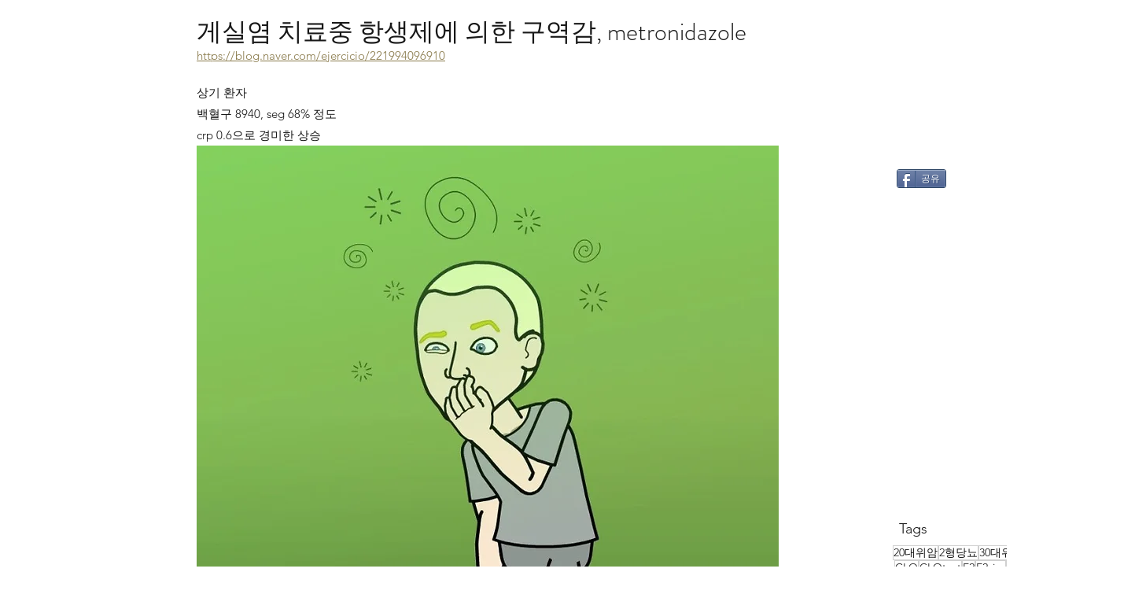

--- FILE ---
content_type: text/html; charset=utf-8
request_url: https://www.google.com/recaptcha/api2/aframe
body_size: 267
content:
<!DOCTYPE HTML><html><head><meta http-equiv="content-type" content="text/html; charset=UTF-8"></head><body><script nonce="mIKlCCWZ0sSG7f5QsriRpg">/** Anti-fraud and anti-abuse applications only. See google.com/recaptcha */ try{var clients={'sodar':'https://pagead2.googlesyndication.com/pagead/sodar?'};window.addEventListener("message",function(a){try{if(a.source===window.parent){var b=JSON.parse(a.data);var c=clients[b['id']];if(c){var d=document.createElement('img');d.src=c+b['params']+'&rc='+(localStorage.getItem("rc::a")?sessionStorage.getItem("rc::b"):"");window.document.body.appendChild(d);sessionStorage.setItem("rc::e",parseInt(sessionStorage.getItem("rc::e")||0)+1);localStorage.setItem("rc::h",'1769792837961');}}}catch(b){}});window.parent.postMessage("_grecaptcha_ready", "*");}catch(b){}</script></body></html>